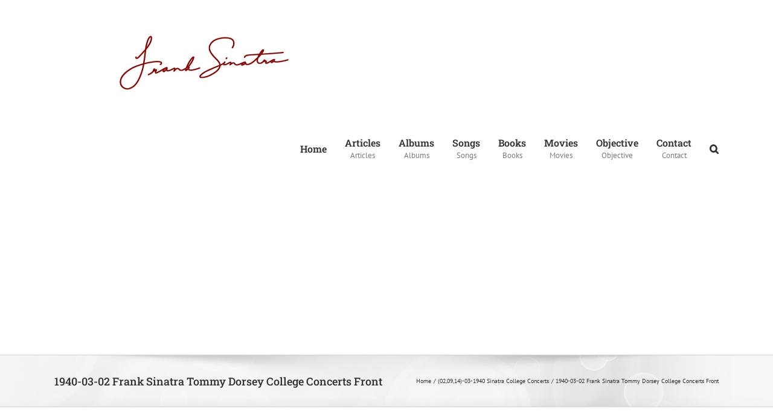

--- FILE ---
content_type: text/html; charset=UTF-8
request_url: https://www.thefranksinatra.com/articles/020914-03-1940-sinatra-college-concerts/attachment/1940-03-02-frank-sinatra-tommy-dorsey-college-concerts-front
body_size: 15287
content:
<!DOCTYPE html>
<html class="avada-html-layout-wide avada-html-header-position-top" lang="en-US" prefix="og: http://ogp.me/ns# fb: http://ogp.me/ns/fb#">
<head>
	<meta http-equiv="X-UA-Compatible" content="IE=edge" />
	<meta http-equiv="Content-Type" content="text/html; charset=utf-8"/>
	<meta name="viewport" content="width=device-width, initial-scale=1" />
	<meta name='robots' content='index, follow, max-image-preview:large, max-snippet:-1, max-video-preview:-1' />

	<!-- This site is optimized with the Yoast SEO plugin v26.7 - https://yoast.com/wordpress/plugins/seo/ -->
	<title>1940-03-02 Frank Sinatra Tommy Dorsey College Concerts Front - Frank Sinatra Dedicated Blog</title>
	<link rel="canonical" href="https://www.thefranksinatra.com/articles/020914-03-1940-sinatra-college-concerts/attachment/1940-03-02-frank-sinatra-tommy-dorsey-college-concerts-front/" />
	<meta property="og:locale" content="en_US" />
	<meta property="og:type" content="article" />
	<meta property="og:title" content="1940-03-02 Frank Sinatra Tommy Dorsey College Concerts Front - Frank Sinatra Dedicated Blog" />
	<meta property="og:description" content="1940-03-02 Frank Sinatra Tommy Dorsey College Concerts" />
	<meta property="og:url" content="https://www.thefranksinatra.com/articles/020914-03-1940-sinatra-college-concerts/attachment/1940-03-02-frank-sinatra-tommy-dorsey-college-concerts-front/" />
	<meta property="og:site_name" content="Frank Sinatra Dedicated Blog" />
	<meta property="article:modified_time" content="2015-10-14T17:48:15+00:00" />
	<meta property="og:image" content="https://www.thefranksinatra.com/articles/020914-03-1940-sinatra-college-concerts/attachment/1940-03-02-frank-sinatra-tommy-dorsey-college-concerts-front" />
	<meta property="og:image:width" content="797" />
	<meta property="og:image:height" content="800" />
	<meta property="og:image:type" content="image/jpeg" />
	<script type="application/ld+json" class="yoast-schema-graph">{"@context":"https://schema.org","@graph":[{"@type":"WebPage","@id":"https://www.thefranksinatra.com/articles/020914-03-1940-sinatra-college-concerts/attachment/1940-03-02-frank-sinatra-tommy-dorsey-college-concerts-front/","url":"https://www.thefranksinatra.com/articles/020914-03-1940-sinatra-college-concerts/attachment/1940-03-02-frank-sinatra-tommy-dorsey-college-concerts-front/","name":"1940-03-02 Frank Sinatra Tommy Dorsey College Concerts Front - Frank Sinatra Dedicated Blog","isPartOf":{"@id":"https://www.thefranksinatra.com/#website"},"primaryImageOfPage":{"@id":"https://www.thefranksinatra.com/articles/020914-03-1940-sinatra-college-concerts/attachment/1940-03-02-frank-sinatra-tommy-dorsey-college-concerts-front/#primaryimage"},"image":{"@id":"https://www.thefranksinatra.com/articles/020914-03-1940-sinatra-college-concerts/attachment/1940-03-02-frank-sinatra-tommy-dorsey-college-concerts-front/#primaryimage"},"thumbnailUrl":"https://www.thefranksinatra.com/wp-content/uploads/2015/10/1940-03-02-Frank-Sinatra-Tommy-Dorsey-College-Concerts-Front.jpg","datePublished":"2015-10-14T17:48:00+00:00","dateModified":"2015-10-14T17:48:15+00:00","breadcrumb":{"@id":"https://www.thefranksinatra.com/articles/020914-03-1940-sinatra-college-concerts/attachment/1940-03-02-frank-sinatra-tommy-dorsey-college-concerts-front/#breadcrumb"},"inLanguage":"en-US","potentialAction":[{"@type":"ReadAction","target":["https://www.thefranksinatra.com/articles/020914-03-1940-sinatra-college-concerts/attachment/1940-03-02-frank-sinatra-tommy-dorsey-college-concerts-front/"]}]},{"@type":"ImageObject","inLanguage":"en-US","@id":"https://www.thefranksinatra.com/articles/020914-03-1940-sinatra-college-concerts/attachment/1940-03-02-frank-sinatra-tommy-dorsey-college-concerts-front/#primaryimage","url":"https://www.thefranksinatra.com/wp-content/uploads/2015/10/1940-03-02-Frank-Sinatra-Tommy-Dorsey-College-Concerts-Front.jpg","contentUrl":"https://www.thefranksinatra.com/wp-content/uploads/2015/10/1940-03-02-Frank-Sinatra-Tommy-Dorsey-College-Concerts-Front.jpg","width":797,"height":800,"caption":"1940-03-02 Frank Sinatra Tommy Dorsey College Concerts"},{"@type":"BreadcrumbList","@id":"https://www.thefranksinatra.com/articles/020914-03-1940-sinatra-college-concerts/attachment/1940-03-02-frank-sinatra-tommy-dorsey-college-concerts-front/#breadcrumb","itemListElement":[{"@type":"ListItem","position":1,"name":"Home","item":"https://www.thefranksinatra.com/"},{"@type":"ListItem","position":2,"name":"(02,09,14)-03-1940 Sinatra College Concerts","item":"https://www.thefranksinatra.com/articles/020914-03-1940-sinatra-college-concerts"},{"@type":"ListItem","position":3,"name":"1940-03-02 Frank Sinatra Tommy Dorsey College Concerts Front"}]},{"@type":"WebSite","@id":"https://www.thefranksinatra.com/#website","url":"https://www.thefranksinatra.com/","name":"Frank Sinatra Dedicated Blog","description":"Frank Sinatra&#039;s Life, Songs, Albums, Movies and Musical Career","potentialAction":[{"@type":"SearchAction","target":{"@type":"EntryPoint","urlTemplate":"https://www.thefranksinatra.com/?s={search_term_string}"},"query-input":{"@type":"PropertyValueSpecification","valueRequired":true,"valueName":"search_term_string"}}],"inLanguage":"en-US"}]}</script>
	<!-- / Yoast SEO plugin. -->


<link rel="alternate" type="application/rss+xml" title="Frank Sinatra Dedicated Blog &raquo; Feed" href="https://www.thefranksinatra.com/feed" />
<link rel="alternate" type="application/rss+xml" title="Frank Sinatra Dedicated Blog &raquo; Comments Feed" href="https://www.thefranksinatra.com/comments/feed" />
								<link rel="icon" href="https://www.thefranksinatra.com/wp-content/uploads/2012/07/favicon.ico" type="image/x-icon" />
		
		
		
				<link rel="alternate" type="application/rss+xml" title="Frank Sinatra Dedicated Blog &raquo; 1940-03-02 Frank Sinatra Tommy Dorsey College Concerts Front Comments Feed" href="https://www.thefranksinatra.com/articles/020914-03-1940-sinatra-college-concerts/attachment/1940-03-02-frank-sinatra-tommy-dorsey-college-concerts-front/feed" />
<link rel="alternate" title="oEmbed (JSON)" type="application/json+oembed" href="https://www.thefranksinatra.com/wp-json/oembed/1.0/embed?url=https%3A%2F%2Fwww.thefranksinatra.com%2Farticles%2F020914-03-1940-sinatra-college-concerts%2Fattachment%2F1940-03-02-frank-sinatra-tommy-dorsey-college-concerts-front" />
<link rel="alternate" title="oEmbed (XML)" type="text/xml+oembed" href="https://www.thefranksinatra.com/wp-json/oembed/1.0/embed?url=https%3A%2F%2Fwww.thefranksinatra.com%2Farticles%2F020914-03-1940-sinatra-college-concerts%2Fattachment%2F1940-03-02-frank-sinatra-tommy-dorsey-college-concerts-front&#038;format=xml" />
					<meta name="description" content="1940-03-02 Frank Sinatra Tommy Dorsey College Concerts"/>
				
		<meta property="og:locale" content="en_US"/>
		<meta property="og:type" content="article"/>
		<meta property="og:site_name" content="Frank Sinatra Dedicated Blog"/>
		<meta property="og:title" content="1940-03-02 Frank Sinatra Tommy Dorsey College Concerts Front - Frank Sinatra Dedicated Blog"/>
				<meta property="og:description" content="1940-03-02 Frank Sinatra Tommy Dorsey College Concerts"/>
				<meta property="og:url" content="https://www.thefranksinatra.com/articles/020914-03-1940-sinatra-college-concerts/attachment/1940-03-02-frank-sinatra-tommy-dorsey-college-concerts-front"/>
													<meta property="article:modified_time" content="2015-10-14T17:48:15+03:00"/>
											<meta property="og:image" content="https://www.thefranksinatra.com/wp-content/uploads/2011/06/header.jpg"/>
		<meta property="og:image:width" content="961"/>
		<meta property="og:image:height" content="280"/>
		<meta property="og:image:type" content="image/jpeg"/>
				<style id='wp-img-auto-sizes-contain-inline-css' type='text/css'>
img:is([sizes=auto i],[sizes^="auto," i]){contain-intrinsic-size:3000px 1500px}
/*# sourceURL=wp-img-auto-sizes-contain-inline-css */
</style>
<style id='wp-emoji-styles-inline-css' type='text/css'>

	img.wp-smiley, img.emoji {
		display: inline !important;
		border: none !important;
		box-shadow: none !important;
		height: 1em !important;
		width: 1em !important;
		margin: 0 0.07em !important;
		vertical-align: -0.1em !important;
		background: none !important;
		padding: 0 !important;
	}
/*# sourceURL=wp-emoji-styles-inline-css */
</style>
<link rel='stylesheet' id='fusion-dynamic-css-css' href='https://www.thefranksinatra.com/wp-content/uploads/fusion-styles/aca62a5658d573a19770bf05e14217e6.min.css?ver=3.14.2' type='text/css' media='all' />
<script type="text/javascript" src="https://www.thefranksinatra.com/wp-includes/js/jquery/jquery.min.js?ver=3.7.1" id="jquery-core-js"></script>
<link rel="https://api.w.org/" href="https://www.thefranksinatra.com/wp-json/" /><link rel="alternate" title="JSON" type="application/json" href="https://www.thefranksinatra.com/wp-json/wp/v2/media/11825" /><link rel="EditURI" type="application/rsd+xml" title="RSD" href="https://www.thefranksinatra.com/xmlrpc.php?rsd" />
<meta name="generator" content="WordPress 6.9" />
<link rel='shortlink' href='https://www.thefranksinatra.com/?p=11825' />
<style type="text/css" id="css-fb-visibility">@media screen and (max-width: 640px){.fusion-no-small-visibility{display:none !important;}body .sm-text-align-center{text-align:center !important;}body .sm-text-align-left{text-align:left !important;}body .sm-text-align-right{text-align:right !important;}body .sm-text-align-justify{text-align:justify !important;}body .sm-flex-align-center{justify-content:center !important;}body .sm-flex-align-flex-start{justify-content:flex-start !important;}body .sm-flex-align-flex-end{justify-content:flex-end !important;}body .sm-mx-auto{margin-left:auto !important;margin-right:auto !important;}body .sm-ml-auto{margin-left:auto !important;}body .sm-mr-auto{margin-right:auto !important;}body .fusion-absolute-position-small{position:absolute;width:100%;}.awb-sticky.awb-sticky-small{ position: sticky; top: var(--awb-sticky-offset,0); }}@media screen and (min-width: 641px) and (max-width: 1024px){.fusion-no-medium-visibility{display:none !important;}body .md-text-align-center{text-align:center !important;}body .md-text-align-left{text-align:left !important;}body .md-text-align-right{text-align:right !important;}body .md-text-align-justify{text-align:justify !important;}body .md-flex-align-center{justify-content:center !important;}body .md-flex-align-flex-start{justify-content:flex-start !important;}body .md-flex-align-flex-end{justify-content:flex-end !important;}body .md-mx-auto{margin-left:auto !important;margin-right:auto !important;}body .md-ml-auto{margin-left:auto !important;}body .md-mr-auto{margin-right:auto !important;}body .fusion-absolute-position-medium{position:absolute;width:100%;}.awb-sticky.awb-sticky-medium{ position: sticky; top: var(--awb-sticky-offset,0); }}@media screen and (min-width: 1025px){.fusion-no-large-visibility{display:none !important;}body .lg-text-align-center{text-align:center !important;}body .lg-text-align-left{text-align:left !important;}body .lg-text-align-right{text-align:right !important;}body .lg-text-align-justify{text-align:justify !important;}body .lg-flex-align-center{justify-content:center !important;}body .lg-flex-align-flex-start{justify-content:flex-start !important;}body .lg-flex-align-flex-end{justify-content:flex-end !important;}body .lg-mx-auto{margin-left:auto !important;margin-right:auto !important;}body .lg-ml-auto{margin-left:auto !important;}body .lg-mr-auto{margin-right:auto !important;}body .fusion-absolute-position-large{position:absolute;width:100%;}.awb-sticky.awb-sticky-large{ position: sticky; top: var(--awb-sticky-offset,0); }}</style><style type="text/css">.recentcomments a{display:inline !important;padding:0 !important;margin:0 !important;}</style>		<script type="text/javascript">
			var doc = document.documentElement;
			doc.setAttribute( 'data-useragent', navigator.userAgent );
		</script>
		<script>
  (function(i,s,o,g,r,a,m){i['GoogleAnalyticsObject']=r;i[r]=i[r]||function(){
  (i[r].q=i[r].q||[]).push(arguments)},i[r].l=1*new Date();a=s.createElement(o),
  m=s.getElementsByTagName(o)[0];a.async=1;a.src=g;m.parentNode.insertBefore(a,m)
  })(window,document,'script','//www.google-analytics.com/analytics.js','ga');

  ga('create', 'UA-19616340-5', 'auto');
  ga('send', 'pageview');

</script>
	<script async src="https://pagead2.googlesyndication.com/pagead/js/adsbygoogle.js?client=ca-pub-5192410974547871"
     crossorigin="anonymous"></script><style id='global-styles-inline-css' type='text/css'>
:root{--wp--preset--aspect-ratio--square: 1;--wp--preset--aspect-ratio--4-3: 4/3;--wp--preset--aspect-ratio--3-4: 3/4;--wp--preset--aspect-ratio--3-2: 3/2;--wp--preset--aspect-ratio--2-3: 2/3;--wp--preset--aspect-ratio--16-9: 16/9;--wp--preset--aspect-ratio--9-16: 9/16;--wp--preset--color--black: #000000;--wp--preset--color--cyan-bluish-gray: #abb8c3;--wp--preset--color--white: #ffffff;--wp--preset--color--pale-pink: #f78da7;--wp--preset--color--vivid-red: #cf2e2e;--wp--preset--color--luminous-vivid-orange: #ff6900;--wp--preset--color--luminous-vivid-amber: #fcb900;--wp--preset--color--light-green-cyan: #7bdcb5;--wp--preset--color--vivid-green-cyan: #00d084;--wp--preset--color--pale-cyan-blue: #8ed1fc;--wp--preset--color--vivid-cyan-blue: #0693e3;--wp--preset--color--vivid-purple: #9b51e0;--wp--preset--color--awb-color-1: rgba(255,255,255,1);--wp--preset--color--awb-color-2: rgba(246,246,246,1);--wp--preset--color--awb-color-3: rgba(235,234,234,1);--wp--preset--color--awb-color-4: rgba(224,222,222,1);--wp--preset--color--awb-color-5: rgba(160,206,78,1);--wp--preset--color--awb-color-6: rgba(116,116,116,1);--wp--preset--color--awb-color-7: rgba(181,38,38,1);--wp--preset--color--awb-color-8: rgba(51,51,51,1);--wp--preset--color--awb-color-custom-10: rgba(10,10,10,1);--wp--preset--color--awb-color-custom-11: rgba(232,232,232,1);--wp--preset--color--awb-color-custom-12: rgba(248,248,248,1);--wp--preset--color--awb-color-custom-13: rgba(235,234,234,0.8);--wp--preset--color--awb-color-custom-14: rgba(63,63,63,1);--wp--preset--gradient--vivid-cyan-blue-to-vivid-purple: linear-gradient(135deg,rgb(6,147,227) 0%,rgb(155,81,224) 100%);--wp--preset--gradient--light-green-cyan-to-vivid-green-cyan: linear-gradient(135deg,rgb(122,220,180) 0%,rgb(0,208,130) 100%);--wp--preset--gradient--luminous-vivid-amber-to-luminous-vivid-orange: linear-gradient(135deg,rgb(252,185,0) 0%,rgb(255,105,0) 100%);--wp--preset--gradient--luminous-vivid-orange-to-vivid-red: linear-gradient(135deg,rgb(255,105,0) 0%,rgb(207,46,46) 100%);--wp--preset--gradient--very-light-gray-to-cyan-bluish-gray: linear-gradient(135deg,rgb(238,238,238) 0%,rgb(169,184,195) 100%);--wp--preset--gradient--cool-to-warm-spectrum: linear-gradient(135deg,rgb(74,234,220) 0%,rgb(151,120,209) 20%,rgb(207,42,186) 40%,rgb(238,44,130) 60%,rgb(251,105,98) 80%,rgb(254,248,76) 100%);--wp--preset--gradient--blush-light-purple: linear-gradient(135deg,rgb(255,206,236) 0%,rgb(152,150,240) 100%);--wp--preset--gradient--blush-bordeaux: linear-gradient(135deg,rgb(254,205,165) 0%,rgb(254,45,45) 50%,rgb(107,0,62) 100%);--wp--preset--gradient--luminous-dusk: linear-gradient(135deg,rgb(255,203,112) 0%,rgb(199,81,192) 50%,rgb(65,88,208) 100%);--wp--preset--gradient--pale-ocean: linear-gradient(135deg,rgb(255,245,203) 0%,rgb(182,227,212) 50%,rgb(51,167,181) 100%);--wp--preset--gradient--electric-grass: linear-gradient(135deg,rgb(202,248,128) 0%,rgb(113,206,126) 100%);--wp--preset--gradient--midnight: linear-gradient(135deg,rgb(2,3,129) 0%,rgb(40,116,252) 100%);--wp--preset--font-size--small: 12.75px;--wp--preset--font-size--medium: 20px;--wp--preset--font-size--large: 25.5px;--wp--preset--font-size--x-large: 42px;--wp--preset--font-size--normal: 17px;--wp--preset--font-size--xlarge: 34px;--wp--preset--font-size--huge: 51px;--wp--preset--spacing--20: 0.44rem;--wp--preset--spacing--30: 0.67rem;--wp--preset--spacing--40: 1rem;--wp--preset--spacing--50: 1.5rem;--wp--preset--spacing--60: 2.25rem;--wp--preset--spacing--70: 3.38rem;--wp--preset--spacing--80: 5.06rem;--wp--preset--shadow--natural: 6px 6px 9px rgba(0, 0, 0, 0.2);--wp--preset--shadow--deep: 12px 12px 50px rgba(0, 0, 0, 0.4);--wp--preset--shadow--sharp: 6px 6px 0px rgba(0, 0, 0, 0.2);--wp--preset--shadow--outlined: 6px 6px 0px -3px rgb(255, 255, 255), 6px 6px rgb(0, 0, 0);--wp--preset--shadow--crisp: 6px 6px 0px rgb(0, 0, 0);}:where(.is-layout-flex){gap: 0.5em;}:where(.is-layout-grid){gap: 0.5em;}body .is-layout-flex{display: flex;}.is-layout-flex{flex-wrap: wrap;align-items: center;}.is-layout-flex > :is(*, div){margin: 0;}body .is-layout-grid{display: grid;}.is-layout-grid > :is(*, div){margin: 0;}:where(.wp-block-columns.is-layout-flex){gap: 2em;}:where(.wp-block-columns.is-layout-grid){gap: 2em;}:where(.wp-block-post-template.is-layout-flex){gap: 1.25em;}:where(.wp-block-post-template.is-layout-grid){gap: 1.25em;}.has-black-color{color: var(--wp--preset--color--black) !important;}.has-cyan-bluish-gray-color{color: var(--wp--preset--color--cyan-bluish-gray) !important;}.has-white-color{color: var(--wp--preset--color--white) !important;}.has-pale-pink-color{color: var(--wp--preset--color--pale-pink) !important;}.has-vivid-red-color{color: var(--wp--preset--color--vivid-red) !important;}.has-luminous-vivid-orange-color{color: var(--wp--preset--color--luminous-vivid-orange) !important;}.has-luminous-vivid-amber-color{color: var(--wp--preset--color--luminous-vivid-amber) !important;}.has-light-green-cyan-color{color: var(--wp--preset--color--light-green-cyan) !important;}.has-vivid-green-cyan-color{color: var(--wp--preset--color--vivid-green-cyan) !important;}.has-pale-cyan-blue-color{color: var(--wp--preset--color--pale-cyan-blue) !important;}.has-vivid-cyan-blue-color{color: var(--wp--preset--color--vivid-cyan-blue) !important;}.has-vivid-purple-color{color: var(--wp--preset--color--vivid-purple) !important;}.has-black-background-color{background-color: var(--wp--preset--color--black) !important;}.has-cyan-bluish-gray-background-color{background-color: var(--wp--preset--color--cyan-bluish-gray) !important;}.has-white-background-color{background-color: var(--wp--preset--color--white) !important;}.has-pale-pink-background-color{background-color: var(--wp--preset--color--pale-pink) !important;}.has-vivid-red-background-color{background-color: var(--wp--preset--color--vivid-red) !important;}.has-luminous-vivid-orange-background-color{background-color: var(--wp--preset--color--luminous-vivid-orange) !important;}.has-luminous-vivid-amber-background-color{background-color: var(--wp--preset--color--luminous-vivid-amber) !important;}.has-light-green-cyan-background-color{background-color: var(--wp--preset--color--light-green-cyan) !important;}.has-vivid-green-cyan-background-color{background-color: var(--wp--preset--color--vivid-green-cyan) !important;}.has-pale-cyan-blue-background-color{background-color: var(--wp--preset--color--pale-cyan-blue) !important;}.has-vivid-cyan-blue-background-color{background-color: var(--wp--preset--color--vivid-cyan-blue) !important;}.has-vivid-purple-background-color{background-color: var(--wp--preset--color--vivid-purple) !important;}.has-black-border-color{border-color: var(--wp--preset--color--black) !important;}.has-cyan-bluish-gray-border-color{border-color: var(--wp--preset--color--cyan-bluish-gray) !important;}.has-white-border-color{border-color: var(--wp--preset--color--white) !important;}.has-pale-pink-border-color{border-color: var(--wp--preset--color--pale-pink) !important;}.has-vivid-red-border-color{border-color: var(--wp--preset--color--vivid-red) !important;}.has-luminous-vivid-orange-border-color{border-color: var(--wp--preset--color--luminous-vivid-orange) !important;}.has-luminous-vivid-amber-border-color{border-color: var(--wp--preset--color--luminous-vivid-amber) !important;}.has-light-green-cyan-border-color{border-color: var(--wp--preset--color--light-green-cyan) !important;}.has-vivid-green-cyan-border-color{border-color: var(--wp--preset--color--vivid-green-cyan) !important;}.has-pale-cyan-blue-border-color{border-color: var(--wp--preset--color--pale-cyan-blue) !important;}.has-vivid-cyan-blue-border-color{border-color: var(--wp--preset--color--vivid-cyan-blue) !important;}.has-vivid-purple-border-color{border-color: var(--wp--preset--color--vivid-purple) !important;}.has-vivid-cyan-blue-to-vivid-purple-gradient-background{background: var(--wp--preset--gradient--vivid-cyan-blue-to-vivid-purple) !important;}.has-light-green-cyan-to-vivid-green-cyan-gradient-background{background: var(--wp--preset--gradient--light-green-cyan-to-vivid-green-cyan) !important;}.has-luminous-vivid-amber-to-luminous-vivid-orange-gradient-background{background: var(--wp--preset--gradient--luminous-vivid-amber-to-luminous-vivid-orange) !important;}.has-luminous-vivid-orange-to-vivid-red-gradient-background{background: var(--wp--preset--gradient--luminous-vivid-orange-to-vivid-red) !important;}.has-very-light-gray-to-cyan-bluish-gray-gradient-background{background: var(--wp--preset--gradient--very-light-gray-to-cyan-bluish-gray) !important;}.has-cool-to-warm-spectrum-gradient-background{background: var(--wp--preset--gradient--cool-to-warm-spectrum) !important;}.has-blush-light-purple-gradient-background{background: var(--wp--preset--gradient--blush-light-purple) !important;}.has-blush-bordeaux-gradient-background{background: var(--wp--preset--gradient--blush-bordeaux) !important;}.has-luminous-dusk-gradient-background{background: var(--wp--preset--gradient--luminous-dusk) !important;}.has-pale-ocean-gradient-background{background: var(--wp--preset--gradient--pale-ocean) !important;}.has-electric-grass-gradient-background{background: var(--wp--preset--gradient--electric-grass) !important;}.has-midnight-gradient-background{background: var(--wp--preset--gradient--midnight) !important;}.has-small-font-size{font-size: var(--wp--preset--font-size--small) !important;}.has-medium-font-size{font-size: var(--wp--preset--font-size--medium) !important;}.has-large-font-size{font-size: var(--wp--preset--font-size--large) !important;}.has-x-large-font-size{font-size: var(--wp--preset--font-size--x-large) !important;}
/*# sourceURL=global-styles-inline-css */
</style>
<style id='wp-block-library-inline-css' type='text/css'>
:root{--wp-block-synced-color:#7a00df;--wp-block-synced-color--rgb:122,0,223;--wp-bound-block-color:var(--wp-block-synced-color);--wp-editor-canvas-background:#ddd;--wp-admin-theme-color:#007cba;--wp-admin-theme-color--rgb:0,124,186;--wp-admin-theme-color-darker-10:#006ba1;--wp-admin-theme-color-darker-10--rgb:0,107,160.5;--wp-admin-theme-color-darker-20:#005a87;--wp-admin-theme-color-darker-20--rgb:0,90,135;--wp-admin-border-width-focus:2px}@media (min-resolution:192dpi){:root{--wp-admin-border-width-focus:1.5px}}.wp-element-button{cursor:pointer}:root .has-very-light-gray-background-color{background-color:#eee}:root .has-very-dark-gray-background-color{background-color:#313131}:root .has-very-light-gray-color{color:#eee}:root .has-very-dark-gray-color{color:#313131}:root .has-vivid-green-cyan-to-vivid-cyan-blue-gradient-background{background:linear-gradient(135deg,#00d084,#0693e3)}:root .has-purple-crush-gradient-background{background:linear-gradient(135deg,#34e2e4,#4721fb 50%,#ab1dfe)}:root .has-hazy-dawn-gradient-background{background:linear-gradient(135deg,#faaca8,#dad0ec)}:root .has-subdued-olive-gradient-background{background:linear-gradient(135deg,#fafae1,#67a671)}:root .has-atomic-cream-gradient-background{background:linear-gradient(135deg,#fdd79a,#004a59)}:root .has-nightshade-gradient-background{background:linear-gradient(135deg,#330968,#31cdcf)}:root .has-midnight-gradient-background{background:linear-gradient(135deg,#020381,#2874fc)}:root{--wp--preset--font-size--normal:16px;--wp--preset--font-size--huge:42px}.has-regular-font-size{font-size:1em}.has-larger-font-size{font-size:2.625em}.has-normal-font-size{font-size:var(--wp--preset--font-size--normal)}.has-huge-font-size{font-size:var(--wp--preset--font-size--huge)}.has-text-align-center{text-align:center}.has-text-align-left{text-align:left}.has-text-align-right{text-align:right}.has-fit-text{white-space:nowrap!important}#end-resizable-editor-section{display:none}.aligncenter{clear:both}.items-justified-left{justify-content:flex-start}.items-justified-center{justify-content:center}.items-justified-right{justify-content:flex-end}.items-justified-space-between{justify-content:space-between}.screen-reader-text{border:0;clip-path:inset(50%);height:1px;margin:-1px;overflow:hidden;padding:0;position:absolute;width:1px;word-wrap:normal!important}.screen-reader-text:focus{background-color:#ddd;clip-path:none;color:#444;display:block;font-size:1em;height:auto;left:5px;line-height:normal;padding:15px 23px 14px;text-decoration:none;top:5px;width:auto;z-index:100000}html :where(.has-border-color){border-style:solid}html :where([style*=border-top-color]){border-top-style:solid}html :where([style*=border-right-color]){border-right-style:solid}html :where([style*=border-bottom-color]){border-bottom-style:solid}html :where([style*=border-left-color]){border-left-style:solid}html :where([style*=border-width]){border-style:solid}html :where([style*=border-top-width]){border-top-style:solid}html :where([style*=border-right-width]){border-right-style:solid}html :where([style*=border-bottom-width]){border-bottom-style:solid}html :where([style*=border-left-width]){border-left-style:solid}html :where(img[class*=wp-image-]){height:auto;max-width:100%}:where(figure){margin:0 0 1em}html :where(.is-position-sticky){--wp-admin--admin-bar--position-offset:var(--wp-admin--admin-bar--height,0px)}@media screen and (max-width:600px){html :where(.is-position-sticky){--wp-admin--admin-bar--position-offset:0px}}
/*wp_block_styles_on_demand_placeholder:697931bb590ee*/
/*# sourceURL=wp-block-library-inline-css */
</style>
<style id='wp-block-library-theme-inline-css' type='text/css'>
.wp-block-audio :where(figcaption){color:#555;font-size:13px;text-align:center}.is-dark-theme .wp-block-audio :where(figcaption){color:#ffffffa6}.wp-block-audio{margin:0 0 1em}.wp-block-code{border:1px solid #ccc;border-radius:4px;font-family:Menlo,Consolas,monaco,monospace;padding:.8em 1em}.wp-block-embed :where(figcaption){color:#555;font-size:13px;text-align:center}.is-dark-theme .wp-block-embed :where(figcaption){color:#ffffffa6}.wp-block-embed{margin:0 0 1em}.blocks-gallery-caption{color:#555;font-size:13px;text-align:center}.is-dark-theme .blocks-gallery-caption{color:#ffffffa6}:root :where(.wp-block-image figcaption){color:#555;font-size:13px;text-align:center}.is-dark-theme :root :where(.wp-block-image figcaption){color:#ffffffa6}.wp-block-image{margin:0 0 1em}.wp-block-pullquote{border-bottom:4px solid;border-top:4px solid;color:currentColor;margin-bottom:1.75em}.wp-block-pullquote :where(cite),.wp-block-pullquote :where(footer),.wp-block-pullquote__citation{color:currentColor;font-size:.8125em;font-style:normal;text-transform:uppercase}.wp-block-quote{border-left:.25em solid;margin:0 0 1.75em;padding-left:1em}.wp-block-quote cite,.wp-block-quote footer{color:currentColor;font-size:.8125em;font-style:normal;position:relative}.wp-block-quote:where(.has-text-align-right){border-left:none;border-right:.25em solid;padding-left:0;padding-right:1em}.wp-block-quote:where(.has-text-align-center){border:none;padding-left:0}.wp-block-quote.is-large,.wp-block-quote.is-style-large,.wp-block-quote:where(.is-style-plain){border:none}.wp-block-search .wp-block-search__label{font-weight:700}.wp-block-search__button{border:1px solid #ccc;padding:.375em .625em}:where(.wp-block-group.has-background){padding:1.25em 2.375em}.wp-block-separator.has-css-opacity{opacity:.4}.wp-block-separator{border:none;border-bottom:2px solid;margin-left:auto;margin-right:auto}.wp-block-separator.has-alpha-channel-opacity{opacity:1}.wp-block-separator:not(.is-style-wide):not(.is-style-dots){width:100px}.wp-block-separator.has-background:not(.is-style-dots){border-bottom:none;height:1px}.wp-block-separator.has-background:not(.is-style-wide):not(.is-style-dots){height:2px}.wp-block-table{margin:0 0 1em}.wp-block-table td,.wp-block-table th{word-break:normal}.wp-block-table :where(figcaption){color:#555;font-size:13px;text-align:center}.is-dark-theme .wp-block-table :where(figcaption){color:#ffffffa6}.wp-block-video :where(figcaption){color:#555;font-size:13px;text-align:center}.is-dark-theme .wp-block-video :where(figcaption){color:#ffffffa6}.wp-block-video{margin:0 0 1em}:root :where(.wp-block-template-part.has-background){margin-bottom:0;margin-top:0;padding:1.25em 2.375em}
/*# sourceURL=/wp-includes/css/dist/block-library/theme.min.css */
</style>
<style id='classic-theme-styles-inline-css' type='text/css'>
/*! This file is auto-generated */
.wp-block-button__link{color:#fff;background-color:#32373c;border-radius:9999px;box-shadow:none;text-decoration:none;padding:calc(.667em + 2px) calc(1.333em + 2px);font-size:1.125em}.wp-block-file__button{background:#32373c;color:#fff;text-decoration:none}
/*# sourceURL=/wp-includes/css/classic-themes.min.css */
</style>
</head>

<body class="attachment wp-singular attachment-template-default single single-attachment postid-11825 attachmentid-11825 attachment-jpeg wp-theme-Avada has-sidebar fusion-image-hovers fusion-pagination-sizing fusion-button_type-flat fusion-button_span-no fusion-button_gradient-linear avada-image-rollover-circle-yes avada-image-rollover-no fusion-body ltr fusion-sticky-header no-tablet-sticky-header no-mobile-sticky-header no-mobile-slidingbar fusion-disable-outline fusion-sub-menu-fade mobile-logo-pos-left layout-wide-mode avada-has-boxed-modal-shadow-none layout-scroll-offset-full avada-has-zero-margin-offset-top fusion-top-header menu-text-align-center mobile-menu-design-modern fusion-show-pagination-text fusion-header-layout-v1 avada-responsive avada-footer-fx-bg-parallax avada-menu-highlight-style-bar fusion-search-form-clean fusion-main-menu-search-overlay fusion-avatar-circle avada-sticky-shrinkage avada-dropdown-styles avada-blog-layout-large avada-blog-archive-layout-grid avada-header-shadow-no avada-menu-icon-position-left avada-has-megamenu-shadow avada-has-mainmenu-dropdown-divider avada-has-main-nav-search-icon avada-has-page-title-mobile-height-auto avada-has-titlebar-bar_and_content avada-has-pagination-padding avada-flyout-menu-direction-fade avada-ec-views-v1" data-awb-post-id="11825">
		<a class="skip-link screen-reader-text" href="#content">Skip to content</a>

	<div id="boxed-wrapper">
		
		<div id="wrapper" class="fusion-wrapper">
			<div id="home" style="position:relative;top:-1px;"></div>
							
					
			<header class="fusion-header-wrapper">
				<div class="fusion-header-v1 fusion-logo-alignment fusion-logo-left fusion-sticky-menu-1 fusion-sticky-logo- fusion-mobile-logo-  fusion-mobile-menu-design-modern">
					<div class="fusion-header-sticky-height"></div>
<div class="fusion-header">
	<div class="fusion-row">
					<div class="fusion-logo" data-margin-top="31px" data-margin-bottom="31px" data-margin-left="0px" data-margin-right="0px">
			<a class="fusion-logo-link"  href="https://www.thefranksinatra.com/" >

						<!-- standard logo -->
			<img src="https://www.thefranksinatra.com/wp-content/uploads/2011/06/header.jpg" srcset="https://www.thefranksinatra.com/wp-content/uploads/2011/06/header.jpg 1x, https://www.thefranksinatra.com/wp-content/uploads/2011/06/header.jpg 2x" width="961" height="280" style="max-height:280px;height:auto;" alt="Frank Sinatra Dedicated Blog Logo" data-retina_logo_url="https://www.thefranksinatra.com/wp-content/uploads/2011/06/header.jpg" class="fusion-standard-logo" />

			
					</a>
		</div>		<nav class="fusion-main-menu" aria-label="Main Menu"><div class="fusion-overlay-search">		<form role="search" class="searchform fusion-search-form  fusion-search-form-clean" method="get" action="https://www.thefranksinatra.com/">
			<div class="fusion-search-form-content">

				
				<div class="fusion-search-field search-field">
					<label><span class="screen-reader-text">Search for:</span>
													<input type="search" value="" name="s" class="s" placeholder="Search..." required aria-required="true" aria-label="Search..."/>
											</label>
				</div>
				<div class="fusion-search-button search-button">
					<input type="submit" class="fusion-search-submit searchsubmit" aria-label="Search" value="&#xf002;" />
									</div>

				
			</div>


			
		</form>
		<div class="fusion-search-spacer"></div><a href="#" role="button" aria-label="Close Search" class="fusion-close-search"></a></div><ul id="menu-thefranksinatramenu" class="fusion-menu"><li  id="menu-item-38"  class="menu-item menu-item-type-custom menu-item-object-custom menu-item-home menu-item-38"  data-item-id="38"><a href="https://www.thefranksinatra.com" class="fusion-bar-highlight"><span class="menu-text">Home</span></a></li><li  id="menu-item-36"  class="menu-item menu-item-type-post_type menu-item-object-page menu-item-36"  data-item-id="36"><a  href="https://www.thefranksinatra.com/articles" class="fusion-flex-link fusion-bar-highlight fusion-has-description"><span class="menu-text">Articles<span class="fusion-menu-description">Articles</span></span></a></li><li  id="menu-item-35"  class="menu-item menu-item-type-post_type menu-item-object-page menu-item-35"  data-item-id="35"><a  href="https://www.thefranksinatra.com/albums" class="fusion-flex-link fusion-bar-highlight fusion-has-description"><span class="menu-text">Albums<span class="fusion-menu-description">Albums</span></span></a></li><li  id="menu-item-34"  class="menu-item menu-item-type-post_type menu-item-object-page menu-item-34"  data-item-id="34"><a  href="https://www.thefranksinatra.com/songs" class="fusion-flex-link fusion-bar-highlight fusion-has-description"><span class="menu-text">Songs<span class="fusion-menu-description">Songs</span></span></a></li><li  id="menu-item-32"  class="menu-item menu-item-type-post_type menu-item-object-page menu-item-32"  data-item-id="32"><a  href="https://www.thefranksinatra.com/books" class="fusion-flex-link fusion-bar-highlight fusion-has-description"><span class="menu-text">Books<span class="fusion-menu-description">Books</span></span></a></li><li  id="menu-item-33"  class="menu-item menu-item-type-post_type menu-item-object-page menu-item-33"  data-item-id="33"><a  href="https://www.thefranksinatra.com/movies" class="fusion-flex-link fusion-bar-highlight fusion-has-description"><span class="menu-text">Movies<span class="fusion-menu-description">Movies</span></span></a></li><li  id="menu-item-31"  class="menu-item menu-item-type-post_type menu-item-object-page menu-item-31"  data-item-id="31"><a  href="https://www.thefranksinatra.com/objective" class="fusion-flex-link fusion-bar-highlight fusion-has-description"><span class="menu-text">Objective<span class="fusion-menu-description">Objective</span></span></a></li><li  id="menu-item-30"  class="menu-item menu-item-type-post_type menu-item-object-page menu-item-30"  data-item-id="30"><a  href="https://www.thefranksinatra.com/contact" class="fusion-flex-link fusion-bar-highlight fusion-has-description"><span class="menu-text">Contact<span class="fusion-menu-description">Contact</span></span></a></li><li class="fusion-custom-menu-item fusion-main-menu-search fusion-search-overlay"><a class="fusion-main-menu-icon fusion-bar-highlight" href="#" aria-label="Search" data-title="Search" title="Search" role="button" aria-expanded="false"></a></li></ul></nav><nav class="fusion-main-menu fusion-sticky-menu" aria-label="Main Menu Sticky"><div class="fusion-overlay-search">		<form role="search" class="searchform fusion-search-form  fusion-search-form-clean" method="get" action="https://www.thefranksinatra.com/">
			<div class="fusion-search-form-content">

				
				<div class="fusion-search-field search-field">
					<label><span class="screen-reader-text">Search for:</span>
													<input type="search" value="" name="s" class="s" placeholder="Search..." required aria-required="true" aria-label="Search..."/>
											</label>
				</div>
				<div class="fusion-search-button search-button">
					<input type="submit" class="fusion-search-submit searchsubmit" aria-label="Search" value="&#xf002;" />
									</div>

				
			</div>


			
		</form>
		<div class="fusion-search-spacer"></div><a href="#" role="button" aria-label="Close Search" class="fusion-close-search"></a></div><ul id="menu-thefranksinatramenu-1" class="fusion-menu"><li   class="menu-item menu-item-type-custom menu-item-object-custom menu-item-home menu-item-38"  data-item-id="38"><a href="https://www.thefranksinatra.com" class="fusion-bar-highlight"><span class="menu-text">Home</span></a></li><li   class="menu-item menu-item-type-post_type menu-item-object-page menu-item-36"  data-item-id="36"><a  href="https://www.thefranksinatra.com/articles" class="fusion-flex-link fusion-bar-highlight fusion-has-description"><span class="menu-text">Articles<span class="fusion-menu-description">Articles</span></span></a></li><li   class="menu-item menu-item-type-post_type menu-item-object-page menu-item-35"  data-item-id="35"><a  href="https://www.thefranksinatra.com/albums" class="fusion-flex-link fusion-bar-highlight fusion-has-description"><span class="menu-text">Albums<span class="fusion-menu-description">Albums</span></span></a></li><li   class="menu-item menu-item-type-post_type menu-item-object-page menu-item-34"  data-item-id="34"><a  href="https://www.thefranksinatra.com/songs" class="fusion-flex-link fusion-bar-highlight fusion-has-description"><span class="menu-text">Songs<span class="fusion-menu-description">Songs</span></span></a></li><li   class="menu-item menu-item-type-post_type menu-item-object-page menu-item-32"  data-item-id="32"><a  href="https://www.thefranksinatra.com/books" class="fusion-flex-link fusion-bar-highlight fusion-has-description"><span class="menu-text">Books<span class="fusion-menu-description">Books</span></span></a></li><li   class="menu-item menu-item-type-post_type menu-item-object-page menu-item-33"  data-item-id="33"><a  href="https://www.thefranksinatra.com/movies" class="fusion-flex-link fusion-bar-highlight fusion-has-description"><span class="menu-text">Movies<span class="fusion-menu-description">Movies</span></span></a></li><li   class="menu-item menu-item-type-post_type menu-item-object-page menu-item-31"  data-item-id="31"><a  href="https://www.thefranksinatra.com/objective" class="fusion-flex-link fusion-bar-highlight fusion-has-description"><span class="menu-text">Objective<span class="fusion-menu-description">Objective</span></span></a></li><li   class="menu-item menu-item-type-post_type menu-item-object-page menu-item-30"  data-item-id="30"><a  href="https://www.thefranksinatra.com/contact" class="fusion-flex-link fusion-bar-highlight fusion-has-description"><span class="menu-text">Contact<span class="fusion-menu-description">Contact</span></span></a></li><li class="fusion-custom-menu-item fusion-main-menu-search fusion-search-overlay"><a class="fusion-main-menu-icon fusion-bar-highlight" href="#" aria-label="Search" data-title="Search" title="Search" role="button" aria-expanded="false"></a></li></ul></nav>	<div class="fusion-mobile-menu-icons">
							<a href="#" class="fusion-icon awb-icon-bars" aria-label="Toggle mobile menu" aria-expanded="false"></a>
		
		
		
			</div>

<nav class="fusion-mobile-nav-holder fusion-mobile-menu-text-align-left" aria-label="Main Menu Mobile"></nav>

	<nav class="fusion-mobile-nav-holder fusion-mobile-menu-text-align-left fusion-mobile-sticky-nav-holder" aria-label="Main Menu Mobile Sticky"></nav>
					</div>
</div>
				</div>
				<div class="fusion-clearfix"></div>
			</header>
								
							<div id="sliders-container" class="fusion-slider-visibility">
					</div>
				
					
							
			<section class="avada-page-titlebar-wrapper" aria-labelledby="awb-ptb-heading">
	<div class="fusion-page-title-bar fusion-page-title-bar-none fusion-page-title-bar-left">
		<div class="fusion-page-title-row">
			<div class="fusion-page-title-wrapper">
				<div class="fusion-page-title-captions">

																							<h1 id="awb-ptb-heading" class="entry-title">1940-03-02 Frank Sinatra Tommy Dorsey College Concerts Front</h1>

											
					
				</div>

															<div class="fusion-page-title-secondary">
							<nav class="fusion-breadcrumbs awb-yoast-breadcrumbs" aria-label="Breadcrumb"><ol class="awb-breadcrumb-list"><li class="fusion-breadcrumb-item awb-breadcrumb-sep awb-home" ><a href="https://www.thefranksinatra.com" class="fusion-breadcrumb-link"><span >Home</span></a></li><li class="fusion-breadcrumb-item awb-breadcrumb-sep" ><a href="https://www.thefranksinatra.com/articles/020914-03-1940-sinatra-college-concerts" class="fusion-breadcrumb-link"><span >(02,09,14)-03-1940 Sinatra College Concerts</span></a></li><li class="fusion-breadcrumb-item"  aria-current="page"><span  class="breadcrumb-leaf">1940-03-02 Frank Sinatra Tommy Dorsey College Concerts Front</span></li></ol></nav>						</div>
									
			</div>
		</div>
	</div>
</section>

						<main id="main" class="clearfix ">
				<div class="fusion-row" style="">

<section id="content" style="float: left;">
	
					<article id="post-11825" class="post post-11825 attachment type-attachment status-inherit hentry">
										<span class="entry-title" style="display: none;">1940-03-02 Frank Sinatra Tommy Dorsey College Concerts Front</span>
			
									
						<div class="post-content">
				<p class="attachment"><a data-rel="iLightbox[postimages]" data-title="" data-caption="" href='https://www.thefranksinatra.com/wp-content/uploads/2015/10/1940-03-02-Frank-Sinatra-Tommy-Dorsey-College-Concerts-Front.jpg'><img fetchpriority="high" decoding="async" width="300" height="300" src="https://www.thefranksinatra.com/wp-content/uploads/2015/10/1940-03-02-Frank-Sinatra-Tommy-Dorsey-College-Concerts-Front-300x300.jpg" class="attachment-medium size-medium lazyload" alt="1940-03-02 Frank Sinatra Tommy Dorsey College Concerts" srcset="data:image/svg+xml,%3Csvg%20xmlns%3D%27http%3A%2F%2Fwww.w3.org%2F2000%2Fsvg%27%20width%3D%27797%27%20height%3D%27800%27%20viewBox%3D%270%200%20797%20800%27%3E%3Crect%20width%3D%27797%27%20height%3D%27800%27%20fill-opacity%3D%220%22%2F%3E%3C%2Fsvg%3E" data-orig-src="https://www.thefranksinatra.com/wp-content/uploads/2015/10/1940-03-02-Frank-Sinatra-Tommy-Dorsey-College-Concerts-Front-300x300.jpg" data-srcset="https://www.thefranksinatra.com/wp-content/uploads/2015/10/1940-03-02-Frank-Sinatra-Tommy-Dorsey-College-Concerts-Front-66x66.jpg 66w, https://www.thefranksinatra.com/wp-content/uploads/2015/10/1940-03-02-Frank-Sinatra-Tommy-Dorsey-College-Concerts-Front-150x150.jpg 150w, https://www.thefranksinatra.com/wp-content/uploads/2015/10/1940-03-02-Frank-Sinatra-Tommy-Dorsey-College-Concerts-Front-300x300.jpg 300w, https://www.thefranksinatra.com/wp-content/uploads/2015/10/1940-03-02-Frank-Sinatra-Tommy-Dorsey-College-Concerts-Front.jpg 797w" data-sizes="auto" /></a></p>
<p>1940-03-02 Frank Sinatra Tommy Dorsey College Concerts</p>
							</div>

												<div class="fusion-meta-info"><div class="fusion-meta-info-wrapper">By <span class="vcard"><span class="fn"><a href="https://www.thefranksinatra.com/author/thefranksinatra" title="Posts by Ozgun Akalin" rel="author">Ozgun Akalin</a></span></span><span class="fusion-inline-sep">|</span><span class="updated rich-snippet-hidden">2015-10-14T20:48:15+03:00</span><span>October 14th, 2015</span><span class="fusion-inline-sep">|</span><span class="fusion-comments"><a href="https://www.thefranksinatra.com/articles/020914-03-1940-sinatra-college-concerts/attachment/1940-03-02-frank-sinatra-tommy-dorsey-college-concerts-front#respond">0 Comments</a></span></div></div>													<div class="fusion-sharing-box fusion-theme-sharing-box fusion-single-sharing-box">
		<h4>Share This Story, Choose Your Platform!</h4>
		<div class="fusion-social-networks"><div class="fusion-social-networks-wrapper"><a  class="fusion-social-network-icon fusion-tooltip fusion-facebook awb-icon-facebook" style="color:var(--sharing_social_links_icon_color);" data-placement="top" data-title="Facebook" data-toggle="tooltip" title="Facebook" href="https://www.facebook.com/sharer.php?u=https%3A%2F%2Fwww.thefranksinatra.com%2Farticles%2F020914-03-1940-sinatra-college-concerts%2Fattachment%2F1940-03-02-frank-sinatra-tommy-dorsey-college-concerts-front&amp;t=1940-03-02%20Frank%20Sinatra%20Tommy%20Dorsey%20College%20Concerts%20Front" target="_blank" rel="noreferrer"><span class="screen-reader-text">Facebook</span></a><a  class="fusion-social-network-icon fusion-tooltip fusion-twitter awb-icon-twitter" style="color:var(--sharing_social_links_icon_color);" data-placement="top" data-title="X" data-toggle="tooltip" title="X" href="https://x.com/intent/post?url=https%3A%2F%2Fwww.thefranksinatra.com%2Farticles%2F020914-03-1940-sinatra-college-concerts%2Fattachment%2F1940-03-02-frank-sinatra-tommy-dorsey-college-concerts-front&amp;text=1940-03-02%20Frank%20Sinatra%20Tommy%20Dorsey%20College%20Concerts%20Front" target="_blank" rel="noopener noreferrer"><span class="screen-reader-text">X</span></a><a  class="fusion-social-network-icon fusion-tooltip fusion-reddit awb-icon-reddit" style="color:var(--sharing_social_links_icon_color);" data-placement="top" data-title="Reddit" data-toggle="tooltip" title="Reddit" href="https://reddit.com/submit?url=https://www.thefranksinatra.com/articles/020914-03-1940-sinatra-college-concerts/attachment/1940-03-02-frank-sinatra-tommy-dorsey-college-concerts-front&amp;title=1940-03-02%20Frank%20Sinatra%20Tommy%20Dorsey%20College%20Concerts%20Front" target="_blank" rel="noopener noreferrer"><span class="screen-reader-text">Reddit</span></a><a  class="fusion-social-network-icon fusion-tooltip fusion-linkedin awb-icon-linkedin" style="color:var(--sharing_social_links_icon_color);" data-placement="top" data-title="LinkedIn" data-toggle="tooltip" title="LinkedIn" href="https://www.linkedin.com/shareArticle?mini=true&amp;url=https%3A%2F%2Fwww.thefranksinatra.com%2Farticles%2F020914-03-1940-sinatra-college-concerts%2Fattachment%2F1940-03-02-frank-sinatra-tommy-dorsey-college-concerts-front&amp;title=1940-03-02%20Frank%20Sinatra%20Tommy%20Dorsey%20College%20Concerts%20Front&amp;summary=1940-03-02%20Frank%20Sinatra%20Tommy%20Dorsey%20College%20Concerts" target="_blank" rel="noopener noreferrer"><span class="screen-reader-text">LinkedIn</span></a><a  class="fusion-social-network-icon fusion-tooltip fusion-tumblr awb-icon-tumblr" style="color:var(--sharing_social_links_icon_color);" data-placement="top" data-title="Tumblr" data-toggle="tooltip" title="Tumblr" href="https://www.tumblr.com/share/link?url=https%3A%2F%2Fwww.thefranksinatra.com%2Farticles%2F020914-03-1940-sinatra-college-concerts%2Fattachment%2F1940-03-02-frank-sinatra-tommy-dorsey-college-concerts-front&amp;name=1940-03-02%20Frank%20Sinatra%20Tommy%20Dorsey%20College%20Concerts%20Front&amp;description=1940-03-02%20Frank%20Sinatra%20Tommy%20Dorsey%20College%20Concerts" target="_blank" rel="noopener noreferrer"><span class="screen-reader-text">Tumblr</span></a><a  class="fusion-social-network-icon fusion-tooltip fusion-pinterest awb-icon-pinterest" style="color:var(--sharing_social_links_icon_color);" data-placement="top" data-title="Pinterest" data-toggle="tooltip" title="Pinterest" href="https://pinterest.com/pin/create/button/?url=https%3A%2F%2Fwww.thefranksinatra.com%2Farticles%2F020914-03-1940-sinatra-college-concerts%2Fattachment%2F1940-03-02-frank-sinatra-tommy-dorsey-college-concerts-front&amp;description=1940-03-02%20Frank%20Sinatra%20Tommy%20Dorsey%20College%20Concerts&amp;media=https%3A%2F%2Fwww.thefranksinatra.com%2Fwp-content%2Fuploads%2F2015%2F10%2F1940-03-02-Frank-Sinatra-Tommy-Dorsey-College-Concerts-Front.jpg" target="_blank" rel="noopener noreferrer"><span class="screen-reader-text">Pinterest</span></a><a  class="fusion-social-network-icon fusion-tooltip fusion-vk awb-icon-vk" style="color:var(--sharing_social_links_icon_color);" data-placement="top" data-title="Vk" data-toggle="tooltip" title="Vk" href="https://vk.com/share.php?url=https%3A%2F%2Fwww.thefranksinatra.com%2Farticles%2F020914-03-1940-sinatra-college-concerts%2Fattachment%2F1940-03-02-frank-sinatra-tommy-dorsey-college-concerts-front&amp;title=1940-03-02%20Frank%20Sinatra%20Tommy%20Dorsey%20College%20Concerts%20Front&amp;description=1940-03-02%20Frank%20Sinatra%20Tommy%20Dorsey%20College%20Concerts" target="_blank" rel="noopener noreferrer"><span class="screen-reader-text">Vk</span></a><a class="fusion-social-network-icon fusion-tooltip fusion-mail awb-icon-mail fusion-last-social-icon" style="color:var(--sharing_social_links_icon_color);" data-placement="top" data-title="Email" data-toggle="tooltip" title="Email" href="/cdn-cgi/l/email-protection#[base64]" target="_self" rel="noopener noreferrer"><span class="screen-reader-text">Email</span></a><div class="fusion-clearfix"></div></div></div>	</div>
													
													


		<div id="respond" class="comment-respond">
		<h3 id="reply-title" class="comment-reply-title">Leave A Comment <small><a rel="nofollow" id="cancel-comment-reply-link" href="/articles/020914-03-1940-sinatra-college-concerts/attachment/1940-03-02-frank-sinatra-tommy-dorsey-college-concerts-front#respond" style="display:none;">Cancel reply</a></small></h3><form action="https://www.thefranksinatra.com/wp-comments-post.php" method="post" id="commentform" class="comment-form"><div id="comment-textarea"><label class="screen-reader-text" for="comment">Comment</label><textarea name="comment" id="comment" cols="45" rows="8" aria-required="true" required="required" tabindex="0" class="textarea-comment" placeholder="Comment..."></textarea></div><div id="comment-input"><input id="author" name="author" type="text" value="" placeholder="Name (required)" size="30" aria-required="true" required="required" aria-label="Name (required)"/>
<input id="email" name="email" type="email" value="" placeholder="Email (required)" size="30"  aria-required="true" required="required" aria-label="Email (required)"/>
<input id="url" name="url" type="url" value="" placeholder="Website" size="30" aria-label="URL" /></div>
<p class="comment-form-cookies-consent"><input id="wp-comment-cookies-consent" name="wp-comment-cookies-consent" type="checkbox" value="yes" /><label for="wp-comment-cookies-consent">Save my name, email, and website in this browser for the next time I comment.</label></p>
<p class="form-submit"><input name="submit" type="submit" id="comment-submit" class="fusion-button fusion-button-default fusion-button-default-size" value="Post Comment" /> <input type='hidden' name='comment_post_ID' value='11825' id='comment_post_ID' />
<input type='hidden' name='comment_parent' id='comment_parent' value='0' />
</p><p style="display: none;"><input type="hidden" id="akismet_comment_nonce" name="akismet_comment_nonce" value="5a50e65ac1" /></p><p style="display: none !important;" class="akismet-fields-container" data-prefix="ak_"><label>&#916;<textarea name="ak_hp_textarea" cols="45" rows="8" maxlength="100"></textarea></label><input type="hidden" id="ak_js_1" name="ak_js" value="122"/><script data-cfasync="false" src="/cdn-cgi/scripts/5c5dd728/cloudflare-static/email-decode.min.js"></script><script>document.getElementById( "ak_js_1" ).setAttribute( "value", ( new Date() ).getTime() );</script></p></form>	</div><!-- #respond -->
														</article>
	</section>
<aside id="sidebar" class="sidebar fusion-widget-area fusion-content-widget-area fusion-sidebar-right fusion-blogsidebar" style="float: right;" data="">
											
					<section id="search-2" class="widget widget_search">		<form role="search" class="searchform fusion-search-form  fusion-search-form-clean" method="get" action="https://www.thefranksinatra.com/">
			<div class="fusion-search-form-content">

				
				<div class="fusion-search-field search-field">
					<label><span class="screen-reader-text">Search for:</span>
													<input type="search" value="" name="s" class="s" placeholder="Search..." required aria-required="true" aria-label="Search..."/>
											</label>
				</div>
				<div class="fusion-search-button search-button">
					<input type="submit" class="fusion-search-submit searchsubmit" aria-label="Search" value="&#xf002;" />
									</div>

				
			</div>


			
		</form>
		</section><section id="pyre_tabs-widget-6" class="widget fusion-tabs-widget">		<div class="fusion-tabs-widget-wrapper fusion-tabs-widget-3 fusion-tabs-classic fusion-tabs-image-default tab-holder">
			<nav class="fusion-tabs-nav">
				<ul class="tabset tabs">

											<li class="active"><a href="#" data-link="fusion-tab-popular">Popular</a></li>
					
											<li><a href="#" data-link="fusion-tab-recent">Recent</a></li>
					
											<li><a href="#" data-link="fusion-tab-comments"><span class="awb-icon-bubbles"></span><span class="screen-reader-text">Comments</span></a></li>
					
				</ul>
			</nav>

			<div class="fusion-tabs-widget-content tab-box tabs-container">

				
					<div class="fusion-tab-popular fusion-tab-content tab tab_content" data-name="fusion-tab-popular">
						
						<ul class="fusion-tabs-widget-items news-list">
																																	<li>
																					<div class="image">
												<a href="https://www.thefranksinatra.com/articles/frank-sinatras-death" aria-label="Frank Sinatra&#8217;s Death"><img width="66" height="49" src="https://www.thefranksinatra.com/wp-content/uploads/2011/06/frank-sinatra-grave.jpg" class="attachment-recent-works-thumbnail size-recent-works-thumbnail lazyload wp-post-image" alt="Frank Sinatra&#039;s Grave" decoding="async" srcset="data:image/svg+xml,%3Csvg%20xmlns%3D%27http%3A%2F%2Fwww.w3.org%2F2000%2Fsvg%27%20width%3D%27431%27%20height%3D%27322%27%20viewBox%3D%270%200%20431%20322%27%3E%3Crect%20width%3D%27431%27%20height%3D%27322%27%20fill-opacity%3D%220%22%2F%3E%3C%2Fsvg%3E" data-orig-src="https://www.thefranksinatra.com/wp-content/uploads/2011/06/frank-sinatra-grave.jpg" data-srcset="https://www.thefranksinatra.com/wp-content/uploads/2011/06/frank-sinatra-grave-300x224.jpg 300w, https://www.thefranksinatra.com/wp-content/uploads/2011/06/frank-sinatra-grave.jpg 431w" data-sizes="auto" /></a>
											</div>
										
										<div class="post-holder">
											<a href="https://www.thefranksinatra.com/articles/frank-sinatras-death">Frank Sinatra&#8217;s Death</a>
											<div class="fusion-meta">
												June 3rd, 2011											</div>
										</div>
									</li>
																										<li>
																					<div class="image">
												<a href="https://www.thefranksinatra.com/articles/frank-sinatra-2-december-1961-sydney-concert" aria-label="Frank Sinatra Sydney Concert 1961 &#8211; 2 December &#8211; Australia"><img width="66" height="54" src="https://www.thefranksinatra.com/wp-content/uploads/2011/10/frank-sinatra-1961-sydney-concert.jpg" class="attachment-recent-works-thumbnail size-recent-works-thumbnail lazyload wp-post-image" alt="Frank Sinatar 1961 Sydney Concert" decoding="async" srcset="data:image/svg+xml,%3Csvg%20xmlns%3D%27http%3A%2F%2Fwww.w3.org%2F2000%2Fsvg%27%20width%3D%27555%27%20height%3D%27453%27%20viewBox%3D%270%200%20555%20453%27%3E%3Crect%20width%3D%27555%27%20height%3D%27453%27%20fill-opacity%3D%220%22%2F%3E%3C%2Fsvg%3E" data-orig-src="https://www.thefranksinatra.com/wp-content/uploads/2011/10/frank-sinatra-1961-sydney-concert.jpg" data-srcset="https://www.thefranksinatra.com/wp-content/uploads/2011/10/frank-sinatra-1961-sydney-concert-300x244.jpg 300w, https://www.thefranksinatra.com/wp-content/uploads/2011/10/frank-sinatra-1961-sydney-concert.jpg 555w" data-sizes="auto" /></a>
											</div>
										
										<div class="post-holder">
											<a href="https://www.thefranksinatra.com/articles/frank-sinatra-2-december-1961-sydney-concert">Frank Sinatra Sydney Concert 1961 &#8211; 2 December &#8211; Australia</a>
											<div class="fusion-meta">
												October 23rd, 2011											</div>
										</div>
									</li>
																										<li>
										
										<div class="post-holder">
											<a href="https://www.thefranksinatra.com/other/thefranksinatra-com-forums">Frank Sinatra Forum</a>
											<div class="fusion-meta">
												June 23rd, 2012											</div>
										</div>
									</li>
																										<li>
																					<div class="image">
												<a href="https://www.thefranksinatra.com/articles/frank-sinatra-at-paramount-theater" aria-label="Frank Sinatra at Paramount Theater"><img width="66" height="51" src="https://www.thefranksinatra.com/wp-content/uploads/2011/06/frank-sinatra-paramount-theatre-bobby-soxers.jpg" class="attachment-recent-works-thumbnail size-recent-works-thumbnail lazyload wp-post-image" alt="Frank Sinatra Paramount Theater Bobby Soxers" decoding="async" srcset="data:image/svg+xml,%3Csvg%20xmlns%3D%27http%3A%2F%2Fwww.w3.org%2F2000%2Fsvg%27%20width%3D%27450%27%20height%3D%27349%27%20viewBox%3D%270%200%20450%20349%27%3E%3Crect%20width%3D%27450%27%20height%3D%27349%27%20fill-opacity%3D%220%22%2F%3E%3C%2Fsvg%3E" data-orig-src="https://www.thefranksinatra.com/wp-content/uploads/2011/06/frank-sinatra-paramount-theatre-bobby-soxers.jpg" data-srcset="https://www.thefranksinatra.com/wp-content/uploads/2011/06/frank-sinatra-paramount-theatre-bobby-soxers-300x232.jpg 300w, https://www.thefranksinatra.com/wp-content/uploads/2011/06/frank-sinatra-paramount-theatre-bobby-soxers.jpg 450w" data-sizes="auto" /></a>
											</div>
										
										<div class="post-holder">
											<a href="https://www.thefranksinatra.com/articles/frank-sinatra-at-paramount-theater">Frank Sinatra at Paramount Theater</a>
											<div class="fusion-meta">
												June 3rd, 2011											</div>
										</div>
									</li>
																										<li>
																					<div class="image">
												<a href="https://www.thefranksinatra.com/articles/society-of-singers-night-frank-sinatra" aria-label="Society Of Singers Night to Honor Frank Sinatra, 3 December 1990"><img width="66" height="50" src="https://www.thefranksinatra.com/wp-content/uploads/2013/04/jackjnes.jpg" class="attachment-recent-works-thumbnail size-recent-works-thumbnail lazyload wp-post-image" alt="Society Of Singers Frank Sinatra" decoding="async" srcset="data:image/svg+xml,%3Csvg%20xmlns%3D%27http%3A%2F%2Fwww.w3.org%2F2000%2Fsvg%27%20width%3D%27543%27%20height%3D%27412%27%20viewBox%3D%270%200%20543%20412%27%3E%3Crect%20width%3D%27543%27%20height%3D%27412%27%20fill-opacity%3D%220%22%2F%3E%3C%2Fsvg%3E" data-orig-src="https://www.thefranksinatra.com/wp-content/uploads/2013/04/jackjnes.jpg" data-srcset="https://www.thefranksinatra.com/wp-content/uploads/2013/04/jackjnes-300x227.jpg 300w, https://www.thefranksinatra.com/wp-content/uploads/2013/04/jackjnes.jpg 543w" data-sizes="auto" /></a>
											</div>
										
										<div class="post-holder">
											<a href="https://www.thefranksinatra.com/articles/society-of-singers-night-frank-sinatra">Society Of Singers Night to Honor Frank Sinatra, 3 December 1990</a>
											<div class="fusion-meta">
												April 7th, 2013											</div>
										</div>
									</li>
								
																					</ul>
					</div>

				
				
					<div class="fusion-tab-recent fusion-tab-content tab tab_content" data-name="fusion-tab-recent" style="display: none;">

						
						<ul class="fusion-tabs-widget-items news-list">
																																	<li>
																				<div class="post-holder">
											<a href="https://www.thefranksinatra.com/other/frank-sinatra-jr-passed-away">Frank Sinatra Jr. Has Passed Away</a>
											<div class="fusion-meta">
												March 17th, 2016											</div>
										</div>
									</li>
																										<li>
																					<div class="image">
												<a href="https://www.thefranksinatra.com/articles/frank-sinatras-100th-birthday-december-12" aria-label="Frank Sinatra&#8217;s 100th Birthday on December 12"><img width="66" height="66" src="https://www.thefranksinatra.com/wp-content/uploads/2015/11/100-sinatra-66x66.jpg" class="attachment-recent-works-thumbnail size-recent-works-thumbnail lazyload wp-post-image" alt="100 sinatra" decoding="async" srcset="data:image/svg+xml,%3Csvg%20xmlns%3D%27http%3A%2F%2Fwww.w3.org%2F2000%2Fsvg%27%20width%3D%27576%27%20height%3D%27576%27%20viewBox%3D%270%200%20576%20576%27%3E%3Crect%20width%3D%27576%27%20height%3D%27576%27%20fill-opacity%3D%220%22%2F%3E%3C%2Fsvg%3E" data-orig-src="https://www.thefranksinatra.com/wp-content/uploads/2015/11/100-sinatra-66x66.jpg" data-srcset="https://www.thefranksinatra.com/wp-content/uploads/2015/11/100-sinatra-66x66.jpg 66w, https://www.thefranksinatra.com/wp-content/uploads/2015/11/100-sinatra-150x150.jpg 150w, https://www.thefranksinatra.com/wp-content/uploads/2015/11/100-sinatra-300x300.jpg 300w, https://www.thefranksinatra.com/wp-content/uploads/2015/11/100-sinatra.jpg 576w" data-sizes="auto" /></a>
											</div>
																				<div class="post-holder">
											<a href="https://www.thefranksinatra.com/articles/frank-sinatras-100th-birthday-december-12">Frank Sinatra&#8217;s 100th Birthday on December 12</a>
											<div class="fusion-meta">
												November 16th, 2015											</div>
										</div>
									</li>
																										<li>
																					<div class="image">
												<a href="https://www.thefranksinatra.com/books/sinatras-century-david-lehman-book" aria-label="Sinatra&#8217;s Century by David Lehman (Book)"><img width="66" height="66" src="https://www.thefranksinatra.com/wp-content/uploads/2015/11/Sinatras-Century-David-Lehman-66x66.jpg" class="attachment-recent-works-thumbnail size-recent-works-thumbnail lazyload wp-post-image" alt="Sinatra&#039;s Century David Lehman" decoding="async" srcset="data:image/svg+xml,%3Csvg%20xmlns%3D%27http%3A%2F%2Fwww.w3.org%2F2000%2Fsvg%27%20width%3D%27432%27%20height%3D%27648%27%20viewBox%3D%270%200%20432%20648%27%3E%3Crect%20width%3D%27432%27%20height%3D%27648%27%20fill-opacity%3D%220%22%2F%3E%3C%2Fsvg%3E" data-orig-src="https://www.thefranksinatra.com/wp-content/uploads/2015/11/Sinatras-Century-David-Lehman-66x66.jpg" data-srcset="https://www.thefranksinatra.com/wp-content/uploads/2015/11/Sinatras-Century-David-Lehman-66x66.jpg 66w, https://www.thefranksinatra.com/wp-content/uploads/2015/11/Sinatras-Century-David-Lehman-150x150.jpg 150w, https://www.thefranksinatra.com/wp-content/uploads/2015/11/Sinatras-Century-David-Lehman-432x441.jpg 432w" data-sizes="auto" /></a>
											</div>
																				<div class="post-holder">
											<a href="https://www.thefranksinatra.com/books/sinatras-century-david-lehman-book">Sinatra&#8217;s Century by David Lehman (Book)</a>
											<div class="fusion-meta">
												November 11th, 2015											</div>
										</div>
									</li>
																										<li>
																					<div class="image">
												<a href="https://www.thefranksinatra.com/articles/26-11-1940-one-night-stand-with-tommy-dorsey" aria-label="26-11-1940 One Night Stand With Tommy Dorsey"><img width="66" height="66" src="https://www.thefranksinatra.com/wp-content/uploads/2015/10/1940-11-26-Frank-Sinatra-One-Night-Stand-with-Tommy-Dorsey-Front-66x66.jpg" class="attachment-recent-works-thumbnail size-recent-works-thumbnail lazyload wp-post-image" alt="1940-11-26 Frank Sinatra One Night Stand with Tommy Dorsey" decoding="async" srcset="data:image/svg+xml,%3Csvg%20xmlns%3D%27http%3A%2F%2Fwww.w3.org%2F2000%2Fsvg%27%20width%3D%27851%27%20height%3D%27800%27%20viewBox%3D%270%200%20851%20800%27%3E%3Crect%20width%3D%27851%27%20height%3D%27800%27%20fill-opacity%3D%220%22%2F%3E%3C%2Fsvg%3E" data-orig-src="https://www.thefranksinatra.com/wp-content/uploads/2015/10/1940-11-26-Frank-Sinatra-One-Night-Stand-with-Tommy-Dorsey-Front-66x66.jpg" data-srcset="https://www.thefranksinatra.com/wp-content/uploads/2015/10/1940-11-26-Frank-Sinatra-One-Night-Stand-with-Tommy-Dorsey-Front-66x66.jpg 66w, https://www.thefranksinatra.com/wp-content/uploads/2015/10/1940-11-26-Frank-Sinatra-One-Night-Stand-with-Tommy-Dorsey-Front-150x150.jpg 150w" data-sizes="auto" /></a>
											</div>
																				<div class="post-holder">
											<a href="https://www.thefranksinatra.com/articles/26-11-1940-one-night-stand-with-tommy-dorsey">26-11-1940 One Night Stand With Tommy Dorsey</a>
											<div class="fusion-meta">
												October 14th, 2015											</div>
										</div>
									</li>
																										<li>
																					<div class="image">
												<a href="https://www.thefranksinatra.com/articles/020914-03-1940-sinatra-college-concerts" aria-label="(02,09,14)-03-1940 Sinatra College Concerts"><img width="66" height="66" src="https://www.thefranksinatra.com/wp-content/uploads/2015/10/1940-03-02-Frank-Sinatra-Tommy-Dorsey-College-Concerts-Front-66x66.jpg" class="attachment-recent-works-thumbnail size-recent-works-thumbnail lazyload wp-post-image" alt="1940-03-02 Frank Sinatra Tommy Dorsey College Concerts" decoding="async" srcset="data:image/svg+xml,%3Csvg%20xmlns%3D%27http%3A%2F%2Fwww.w3.org%2F2000%2Fsvg%27%20width%3D%27797%27%20height%3D%27800%27%20viewBox%3D%270%200%20797%20800%27%3E%3Crect%20width%3D%27797%27%20height%3D%27800%27%20fill-opacity%3D%220%22%2F%3E%3C%2Fsvg%3E" data-orig-src="https://www.thefranksinatra.com/wp-content/uploads/2015/10/1940-03-02-Frank-Sinatra-Tommy-Dorsey-College-Concerts-Front-66x66.jpg" data-srcset="https://www.thefranksinatra.com/wp-content/uploads/2015/10/1940-03-02-Frank-Sinatra-Tommy-Dorsey-College-Concerts-Front-66x66.jpg 66w, https://www.thefranksinatra.com/wp-content/uploads/2015/10/1940-03-02-Frank-Sinatra-Tommy-Dorsey-College-Concerts-Front-150x150.jpg 150w, https://www.thefranksinatra.com/wp-content/uploads/2015/10/1940-03-02-Frank-Sinatra-Tommy-Dorsey-College-Concerts-Front-300x300.jpg 300w, https://www.thefranksinatra.com/wp-content/uploads/2015/10/1940-03-02-Frank-Sinatra-Tommy-Dorsey-College-Concerts-Front.jpg 797w" data-sizes="auto" /></a>
											</div>
																				<div class="post-holder">
											<a href="https://www.thefranksinatra.com/articles/020914-03-1940-sinatra-college-concerts">(02,09,14)-03-1940 Sinatra College Concerts</a>
											<div class="fusion-meta">
												October 14th, 2015											</div>
										</div>
									</li>
																													</ul>
					</div>
				
				
					<div class="fusion-tab-comments tab fusion-tab-content tab_content" data-name="fusion-tab-comments" style="display: none;">
						<ul class="fusion-tabs-widget-items news-list">
							
																								<li>
										<div class="image">
											<a></a>
										</div>
										<div class="post-holder">
																						<p>Joe Rich says:</p>
											<div class="fusion-meta">
																								<a class="comment-text-side" href="https://www.thefranksinatra.com/contact#comment-387148" title="Joe Rich on Contact">Thanks, Frank, For the Time and the memories rest easy the king&hellip;</a>
											</div>
										</div>
									</li>
																	<li>
										<div class="image">
											<a></a>
										</div>
										<div class="post-holder">
																						<p>Jane Gabriel says:</p>
											<div class="fusion-meta">
																								<a class="comment-text-side" href="https://www.thefranksinatra.com/articles/frank-sinatra-2-december-1961-sydney-concert#comment-386847" title="Jane Gabriel on Frank Sinatra Sydney Concert 1961 &#8211; 2 December &#8211; Australia">Please can you tell me how to buy the cd of Frank&hellip;</a>
											</div>
										</div>
									</li>
																	<li>
										<div class="image">
											<a></a>
										</div>
										<div class="post-holder">
																						<p>Nick Telesca says:</p>
											<div class="fusion-meta">
																								<a class="comment-text-side" href="https://www.thefranksinatra.com/songs/strangers-in-the-night#comment-386779" title="Nick Telesca on Strangers In The Night">Sinatra, The Voice of the 20th Century He was, as Duke Ellington&hellip;</a>
											</div>
										</div>
									</li>
																	<li>
										<div class="image">
											<a></a>
										</div>
										<div class="post-holder">
																						<p>joe rosenberg says:</p>
											<div class="fusion-meta">
																								<a class="comment-text-side" href="https://www.thefranksinatra.com/other/thefranksinatra-com-forums#comment-386767" title="joe rosenberg on Frank Sinatra Forum">James. I'm reading your book now and am looking online for the&hellip;</a>
											</div>
										</div>
									</li>
																	<li>
										<div class="image">
											<a></a>
										</div>
										<div class="post-holder">
																						<p>ALFIE TEMPLE says:</p>
											<div class="fusion-meta">
																								<a class="comment-text-side" href="https://www.thefranksinatra.com/articles/frank-sinatra-and-bootlegs#comment-386732" title="ALFIE TEMPLE on Frank Sinatra Bootlegs and Selling &#8211; Trading Concerts">Hi, Not a Sinatra fan (love his voice though), but i am&hellip;</a>
											</div>
										</div>
									</li>
																					</ul>
					</div>

							</div>
		</div>
		</section>			</aside>
						
					</div>  <!-- fusion-row -->
				</main>  <!-- #main -->
				
				
								
					
		<div class="fusion-footer">
					
	<footer class="fusion-footer-widget-area fusion-widget-area">
		<div class="fusion-row">
			<div class="fusion-columns fusion-columns-4 fusion-widget-area">
				
																									<div class="fusion-column col-lg-3 col-md-3 col-sm-3">
							
		<section id="recent-posts-6" class="fusion-footer-widget-column widget widget_recent_entries">
		<h4 class="widget-title">Recent Posts</h4>
		<ul>
											<li>
					<a href="https://www.thefranksinatra.com/other/frank-sinatra-jr-passed-away">Frank Sinatra Jr. Has Passed Away</a>
									</li>
											<li>
					<a href="https://www.thefranksinatra.com/articles/frank-sinatras-100th-birthday-december-12">Frank Sinatra&#8217;s 100th Birthday on December 12</a>
									</li>
											<li>
					<a href="https://www.thefranksinatra.com/books/sinatras-century-david-lehman-book">Sinatra&#8217;s Century by David Lehman (Book)</a>
									</li>
											<li>
					<a href="https://www.thefranksinatra.com/articles/26-11-1940-one-night-stand-with-tommy-dorsey">26-11-1940 One Night Stand With Tommy Dorsey</a>
									</li>
											<li>
					<a href="https://www.thefranksinatra.com/articles/020914-03-1940-sinatra-college-concerts">(02,09,14)-03-1940 Sinatra College Concerts</a>
									</li>
					</ul>

		<div style="clear:both;"></div></section>																					</div>
																										<div class="fusion-column col-lg-3 col-md-3 col-sm-3">
							<section id="categories-7" class="fusion-footer-widget-column widget widget_categories"><h4 class="widget-title">Categories</h4>
			<ul>
					<li class="cat-item cat-item-4"><a href="https://www.thefranksinatra.com/category/albums">Albums</a>
</li>
	<li class="cat-item cat-item-3"><a href="https://www.thefranksinatra.com/category/articles">Articles</a>
</li>
	<li class="cat-item cat-item-7"><a href="https://www.thefranksinatra.com/category/books">Books</a>
</li>
	<li class="cat-item cat-item-6"><a href="https://www.thefranksinatra.com/category/movies">Movies</a>
</li>
	<li class="cat-item cat-item-288"><a href="https://www.thefranksinatra.com/category/other">Other</a>
</li>
	<li class="cat-item cat-item-5"><a href="https://www.thefranksinatra.com/category/songs">Songs</a>
</li>
	<li class="cat-item cat-item-1"><a href="https://www.thefranksinatra.com/category/uncategorized">Uncategorized</a>
</li>
			</ul>

			<div style="clear:both;"></div></section>																					</div>
																										<div class="fusion-column col-lg-3 col-md-3 col-sm-3">
							<section id="recent-comments-2" class="fusion-footer-widget-column widget widget_recent_comments"><h4 class="widget-title">Recent Comments</h4><ul id="recentcomments"><li class="recentcomments"><span class="comment-author-link">Joe Rich</span> on <a href="https://www.thefranksinatra.com/contact#comment-387148">Contact</a></li><li class="recentcomments"><span class="comment-author-link">Jane Gabriel</span> on <a href="https://www.thefranksinatra.com/articles/frank-sinatra-2-december-1961-sydney-concert#comment-386847">Frank Sinatra Sydney Concert 1961 &#8211; 2 December &#8211; Australia</a></li><li class="recentcomments"><span class="comment-author-link">Nick Telesca</span> on <a href="https://www.thefranksinatra.com/songs/strangers-in-the-night#comment-386779">Strangers In The Night</a></li><li class="recentcomments"><span class="comment-author-link">joe rosenberg</span> on <a href="https://www.thefranksinatra.com/other/thefranksinatra-com-forums#comment-386767">Frank Sinatra Forum</a></li><li class="recentcomments"><span class="comment-author-link">ALFIE TEMPLE</span> on <a href="https://www.thefranksinatra.com/articles/frank-sinatra-and-bootlegs#comment-386732">Frank Sinatra Bootlegs and Selling &#8211; Trading Concerts</a></li></ul><div style="clear:both;"></div></section>																					</div>
																										<div class="fusion-column fusion-column-last col-lg-3 col-md-3 col-sm-3">
							<section id="contact_info-widget-4" class="fusion-footer-widget-column widget contact_info"><h4 class="widget-title">Contact Info</h4>
		<div class="contact-info-container">
			
			
			
			
												<p class="email">Email: <a href="/cdn-cgi/l/email-protection#[base64]"><span class="__cf_email__" data-cfemail="d3b0bcbda7b2b0a793a7bbb6b5a1b2bdb8a0babdb2a7a1b2fdb0bcbe">[email&#160;protected]</span></a></p>
							
					</div>
		<div style="clear:both;"></div></section>																					</div>
																											
				<div class="fusion-clearfix"></div>
			</div> <!-- fusion-columns -->
		</div> <!-- fusion-row -->
	</footer> <!-- fusion-footer-widget-area -->

	
	<footer id="footer" class="fusion-footer-copyright-area">
		<div class="fusion-row">
			<div class="fusion-copyright-content">

				<div class="fusion-copyright-notice">
		<div>
		Copyright 2015 TheFrankSinatra.com | All Rights Reserved	</div>
</div>

			</div> <!-- fusion-fusion-copyright-content -->
		</div> <!-- fusion-row -->
	</footer> <!-- #footer -->
		</div> <!-- fusion-footer -->

		
																</div> <!-- wrapper -->
		</div> <!-- #boxed-wrapper -->
				<a class="fusion-one-page-text-link fusion-page-load-link" tabindex="-1" href="#" aria-hidden="true">Page load link</a>

		<div class="avada-footer-scripts">
			<script data-cfasync="false" src="/cdn-cgi/scripts/5c5dd728/cloudflare-static/email-decode.min.js"></script><script type="speculationrules">
{"prefetch":[{"source":"document","where":{"and":[{"href_matches":"/*"},{"not":{"href_matches":["/wp-*.php","/wp-admin/*","/wp-content/uploads/*","/wp-content/*","/wp-content/plugins/*","/wp-content/themes/Avada/*","/*\\?(.+)"]}},{"not":{"selector_matches":"a[rel~=\"nofollow\"]"}},{"not":{"selector_matches":".no-prefetch, .no-prefetch a"}}]},"eagerness":"conservative"}]}
</script>
<script type="text/javascript" src="https://www.thefranksinatra.com/wp-includes/js/comment-reply.min.js?ver=6.9" id="comment-reply-js" async="async" data-wp-strategy="async" fetchpriority="low"></script>
<script defer type="text/javascript" src="https://www.thefranksinatra.com/wp-content/plugins/akismet/_inc/akismet-frontend.js?ver=1765024576" id="akismet-frontend-js"></script>
<script type="text/javascript" src="https://www.thefranksinatra.com/wp-content/uploads/fusion-scripts/25c82445c1ca7c48e869fd6520d7b32a.min.js?ver=3.14.2" id="fusion-scripts-js"></script>
<script id="wp-emoji-settings" type="application/json">
{"baseUrl":"https://s.w.org/images/core/emoji/17.0.2/72x72/","ext":".png","svgUrl":"https://s.w.org/images/core/emoji/17.0.2/svg/","svgExt":".svg","source":{"concatemoji":"https://www.thefranksinatra.com/wp-includes/js/wp-emoji-release.min.js?ver=6.9"}}
</script>
<script type="module">
/* <![CDATA[ */
/*! This file is auto-generated */
const a=JSON.parse(document.getElementById("wp-emoji-settings").textContent),o=(window._wpemojiSettings=a,"wpEmojiSettingsSupports"),s=["flag","emoji"];function i(e){try{var t={supportTests:e,timestamp:(new Date).valueOf()};sessionStorage.setItem(o,JSON.stringify(t))}catch(e){}}function c(e,t,n){e.clearRect(0,0,e.canvas.width,e.canvas.height),e.fillText(t,0,0);t=new Uint32Array(e.getImageData(0,0,e.canvas.width,e.canvas.height).data);e.clearRect(0,0,e.canvas.width,e.canvas.height),e.fillText(n,0,0);const a=new Uint32Array(e.getImageData(0,0,e.canvas.width,e.canvas.height).data);return t.every((e,t)=>e===a[t])}function p(e,t){e.clearRect(0,0,e.canvas.width,e.canvas.height),e.fillText(t,0,0);var n=e.getImageData(16,16,1,1);for(let e=0;e<n.data.length;e++)if(0!==n.data[e])return!1;return!0}function u(e,t,n,a){switch(t){case"flag":return n(e,"\ud83c\udff3\ufe0f\u200d\u26a7\ufe0f","\ud83c\udff3\ufe0f\u200b\u26a7\ufe0f")?!1:!n(e,"\ud83c\udde8\ud83c\uddf6","\ud83c\udde8\u200b\ud83c\uddf6")&&!n(e,"\ud83c\udff4\udb40\udc67\udb40\udc62\udb40\udc65\udb40\udc6e\udb40\udc67\udb40\udc7f","\ud83c\udff4\u200b\udb40\udc67\u200b\udb40\udc62\u200b\udb40\udc65\u200b\udb40\udc6e\u200b\udb40\udc67\u200b\udb40\udc7f");case"emoji":return!a(e,"\ud83e\u1fac8")}return!1}function f(e,t,n,a){let r;const o=(r="undefined"!=typeof WorkerGlobalScope&&self instanceof WorkerGlobalScope?new OffscreenCanvas(300,150):document.createElement("canvas")).getContext("2d",{willReadFrequently:!0}),s=(o.textBaseline="top",o.font="600 32px Arial",{});return e.forEach(e=>{s[e]=t(o,e,n,a)}),s}function r(e){var t=document.createElement("script");t.src=e,t.defer=!0,document.head.appendChild(t)}a.supports={everything:!0,everythingExceptFlag:!0},new Promise(t=>{let n=function(){try{var e=JSON.parse(sessionStorage.getItem(o));if("object"==typeof e&&"number"==typeof e.timestamp&&(new Date).valueOf()<e.timestamp+604800&&"object"==typeof e.supportTests)return e.supportTests}catch(e){}return null}();if(!n){if("undefined"!=typeof Worker&&"undefined"!=typeof OffscreenCanvas&&"undefined"!=typeof URL&&URL.createObjectURL&&"undefined"!=typeof Blob)try{var e="postMessage("+f.toString()+"("+[JSON.stringify(s),u.toString(),c.toString(),p.toString()].join(",")+"));",a=new Blob([e],{type:"text/javascript"});const r=new Worker(URL.createObjectURL(a),{name:"wpTestEmojiSupports"});return void(r.onmessage=e=>{i(n=e.data),r.terminate(),t(n)})}catch(e){}i(n=f(s,u,c,p))}t(n)}).then(e=>{for(const n in e)a.supports[n]=e[n],a.supports.everything=a.supports.everything&&a.supports[n],"flag"!==n&&(a.supports.everythingExceptFlag=a.supports.everythingExceptFlag&&a.supports[n]);var t;a.supports.everythingExceptFlag=a.supports.everythingExceptFlag&&!a.supports.flag,a.supports.everything||((t=a.source||{}).concatemoji?r(t.concatemoji):t.wpemoji&&t.twemoji&&(r(t.twemoji),r(t.wpemoji)))});
//# sourceURL=https://www.thefranksinatra.com/wp-includes/js/wp-emoji-loader.min.js
/* ]]> */
</script>
<script type="application/ld+json">{"@context":"https:\/\/schema.org","@type":"BreadcrumbList","itemListElement":[{"@type":"ListItem","position":1,"name":"Home","item":"https:\/\/www.thefranksinatra.com"},{"@type":"ListItem","position":2,"name":"(02,09,14)-03-1940 Sinatra College Concerts","item":"https:\/\/www.thefranksinatra.com\/articles\/020914-03-1940-sinatra-college-concerts"}]}</script>		</div>

			<section class="to-top-container to-top-right" aria-labelledby="awb-to-top-label">
		<a href="#" id="toTop" class="fusion-top-top-link">
			<span id="awb-to-top-label" class="screen-reader-text">Go to Top</span>

					</a>
	</section>
		<script defer src="https://static.cloudflareinsights.com/beacon.min.js/vcd15cbe7772f49c399c6a5babf22c1241717689176015" integrity="sha512-ZpsOmlRQV6y907TI0dKBHq9Md29nnaEIPlkf84rnaERnq6zvWvPUqr2ft8M1aS28oN72PdrCzSjY4U6VaAw1EQ==" data-cf-beacon='{"version":"2024.11.0","token":"a23651442bf24f2a967cbf819c3a8fbb","r":1,"server_timing":{"name":{"cfCacheStatus":true,"cfEdge":true,"cfExtPri":true,"cfL4":true,"cfOrigin":true,"cfSpeedBrain":true},"location_startswith":null}}' crossorigin="anonymous"></script>
</body>
</html>


--- FILE ---
content_type: text/html; charset=utf-8
request_url: https://www.google.com/recaptcha/api2/aframe
body_size: 225
content:
<!DOCTYPE HTML><html><head><meta http-equiv="content-type" content="text/html; charset=UTF-8"></head><body><script nonce="t_BmEnXnPxDXnjTy0lGKKQ">/** Anti-fraud and anti-abuse applications only. See google.com/recaptcha */ try{var clients={'sodar':'https://pagead2.googlesyndication.com/pagead/sodar?'};window.addEventListener("message",function(a){try{if(a.source===window.parent){var b=JSON.parse(a.data);var c=clients[b['id']];if(c){var d=document.createElement('img');d.src=c+b['params']+'&rc='+(localStorage.getItem("rc::a")?sessionStorage.getItem("rc::b"):"");window.document.body.appendChild(d);sessionStorage.setItem("rc::e",parseInt(sessionStorage.getItem("rc::e")||0)+1);localStorage.setItem("rc::h",'1769550270189');}}}catch(b){}});window.parent.postMessage("_grecaptcha_ready", "*");}catch(b){}</script></body></html>